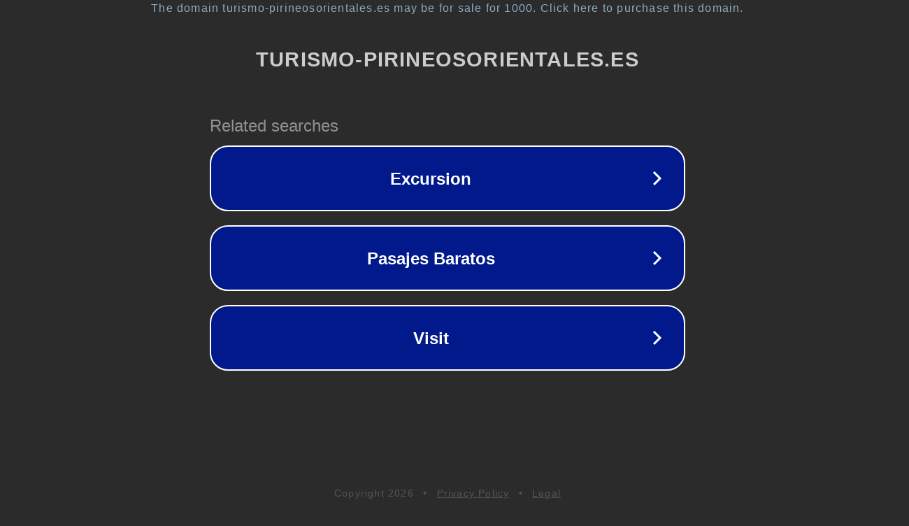

--- FILE ---
content_type: text/html; charset=utf-8
request_url: https://www.turismo-pirineosorientales.es/humphreys-sylvie/amelie-les-bains-palalda/hlolar066fs004wr?page=3
body_size: 1194
content:
<!doctype html>
<html data-adblockkey="MFwwDQYJKoZIhvcNAQEBBQADSwAwSAJBANDrp2lz7AOmADaN8tA50LsWcjLFyQFcb/P2Txc58oYOeILb3vBw7J6f4pamkAQVSQuqYsKx3YzdUHCvbVZvFUsCAwEAAQ==_Ys3CM+W5jjJ87LOa6TWwNUArffZBHtNTGXcIKoXt1oi3MQ9lYTL9M80MwdG+Iq3l9GKBZuXINGPxYSV84B1LYg==" lang="en" style="background: #2B2B2B;">
<head>
    <meta charset="utf-8">
    <meta name="viewport" content="width=device-width, initial-scale=1">
    <link rel="icon" href="[data-uri]">
    <link rel="preconnect" href="https://www.google.com" crossorigin>
</head>
<body>
<div id="target" style="opacity: 0"></div>
<script>window.park = "[base64]/cGFnZT0zIiwicGFnZV9tZXRob2QiOiJHRVQiLCJwYWdlX3JlcXVlc3QiOnsicGFnZSI6IjMifSwicGFnZV9oZWFkZXJzIjp7fSwiaG9zdCI6Ind3dy50dXJpc21vLXBpcmluZW9zb3JpZW50YWxlcy5lcyIsImlwIjoiMy4xOS4yNDAuMjIwIn0K";</script>
<script src="/biyniuZyQ.js"></script>
</body>
</html>
